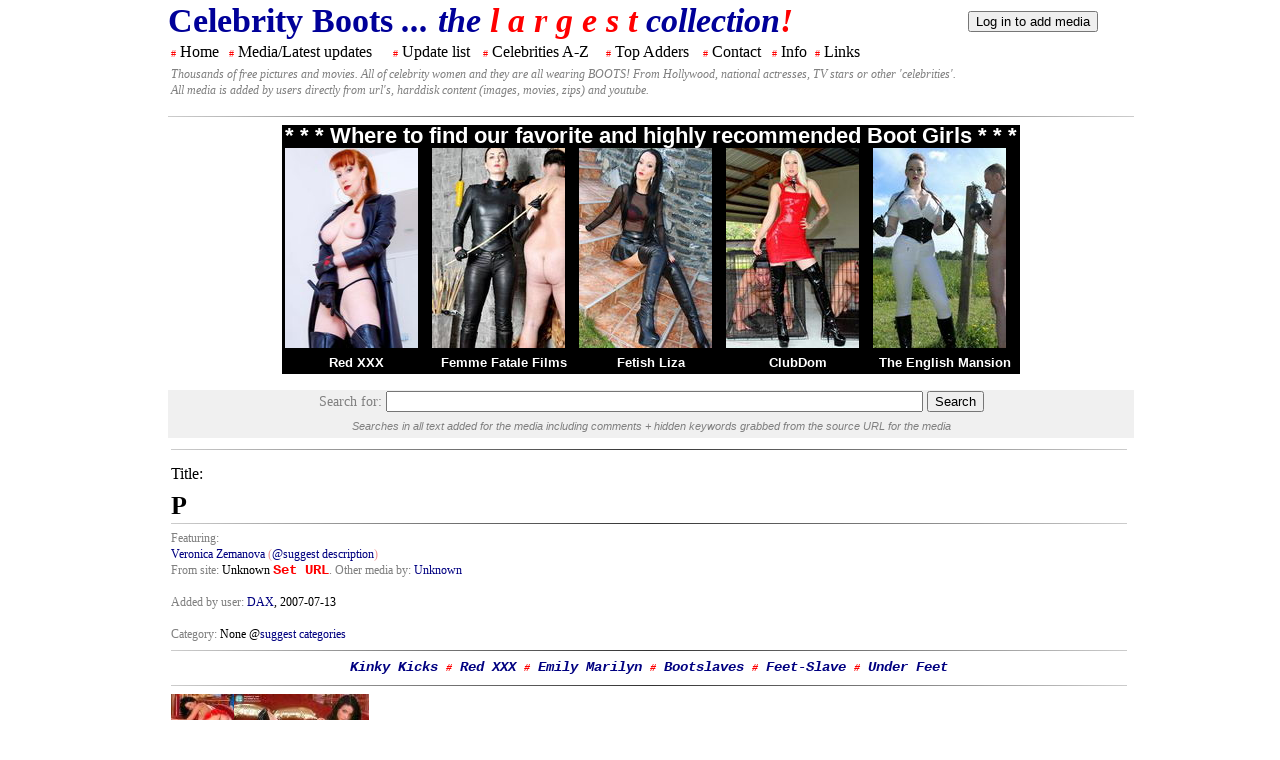

--- FILE ---
content_type: text/html; charset=UTF-8
request_url: https://celebboots.com/media/37967
body_size: 5724
content:
<!DOCTYPE HTML>
<html xmlns="https://www.w3.org/1999/xhtml" xml:lang="en" lang="en" dir="ltr">
<head>
<!--  <meta charset="utf-8"> -->
  <meta charset="iso-8859-1">
  <base href="https://celebboots.com/" />
  <meta name="robots" content="index, follow" />
  <meta name="keywords" content="" />
  <meta name="generator" content="" />
  
  <title>Celebrity Boots</title>
<link rel="stylesheet" href="./common/media/style/styles.css">
<link rel="stylesheet" href="./common/inc/styles.css">

<script>
<!--
function uploader() {
    window.open("https://scripts.celebboots.com/phpup/upload.php","Uploader","menubar=no,width=750,height=600,toolbar=no");
}
function addMedia() {
    window.open("./addmedia.php","MediaAdder","menubar=no,width=900,height=1000,toolbar=no,scrollbars=yes, resizable=yes");
}
//-->
</script>

</head>
<body>
<div class="divmother">
	<table class="tablemediacontent">
		<tr>
			<td class='tdtoptitle'>
			<b>Celebrity Boots<i> ...
			the
			<span class='labelred'>l a r g e s t</span>
			collection<span class='labelred'>!</span></i></b>
			</td>
			<td>
			<form style='display:inline;' name='logon' method='POST' action='./login'>
					<input type='submit' name='but_logoff' value='Log in to add media'>
					</form>			</td>
		</tr>
		<tr>
			<td colspan='2'>

		   <div id='menu'> <table class='tablemenu'>
					<tr>
					<td><span class='tdmenufiller'>#</span> <a href='.'>Home</a></td>
					<td><span class='tdmenufiller'>#</span> <a href='./media/'>Media/Latest updates</a></td>
					<td><span class='tdmenufiller'>#</span> <a href='./updates/'>Update list</a></td>
					<td><span class='tdmenufiller'>#</span> <a href='./names/'>Celebrities A-Z</a></td>
					<td><span class='tdmenufiller'>#</span> <a href='./adders/gals'>Top Adders</a></td>
					<td><span class='tdmenufiller'>#</span> <a href='./contact/'>Contact</a></td>
					<td><span class='tdmenufiller'>#</span> <a href='./info/'>Info</a></td>
					<td><span class='tdmenufiller'>#</span> <a href='./links/'>Links</a></td>
					<td class='tdmenufiller'>&#160;&#160;&#160;&#160;&#160;&#160;&#160;&#160;&#160;&#160;
					&#160;&#160;&#160;&#160;&#160;&#160;&#160;&#160;&#160;&#160;&#160;&#160;&#160;&#160;</td>
					</tr>
					<tr>
					<td colspan='9' class='tdmenusubtitle'>
					Thousands of free pictures and movies. All of celebrity women and they are all wearing BOOTS! From Hollywood, national actresses, TV stars or other 'celebrities'.
					<br/>
					All media is added by users directly from url's, harddisk content (images, movies, zips) and youtube.
					</td>
					</tr>
			</table></div>
			
			
			
			
			</td>
		</tr>
		<tr>
			<td colspan='2'>
			
<hr/>
<table class='bootgirl_table'>
			<tr>
			<td colspan='5' class='bootgirl_tdhead'>* * * Where to find our favorite and highly recommended Boot Girls * * *</td>
			</tr>
			<tr><td><a href='http://access.red-xxx.com/track/fetishex.3.64.80.0.0.0.0.0' target='_blank'><img src='./common/bfs/bu/red-xxx/20/3.jpg'
			   height='200' width='133'></a></td><td><a href='http://refer.ccbill.com/cgi-bin/clicks.cgi?CA=942347-0000&PA=2240592' target='_blank'><img src='./common/bfs/bu/femmefatalefilms/20/1.jpg'
			   height='200' width='133'></a></td><td><a href='http://refer.ccbill.com/cgi-bin/clicks.cgi?CA=942440-0000&PA=2336666&HTML=https://fetishliza.com' target='_blank'><img src='./common/bfs/bu/fetishliza/20/2.jpg'
			   height='200' width='133'></a></td><td><a href='http://refer.ccbill.com/cgi-bin/clicks.cgi?CA=928042-0000&PA=1443889' target='_blank'><img src='./common/bfs/bu/clubdom/20/16.jpg'
			   height='200' width='133'></a></td><td><a href='http://refer.ccbill.com/cgi-bin/clicks.cgi?CA=925630-0000&PA=958759' target='_blank'><img src='./common/bfs/bu/theenglishmansion/20/3.jpg'
			   height='200' width='133'></a></td></tr>
			<tr><td class='bootgirl_td'><a href='http://access.red-xxx.com/track/fetishex.3.64.80.0.0.0.0.0' target='_blank'>Red XXX</a></td><td class='bootgirl_td'><a href='http://refer.ccbill.com/cgi-bin/clicks.cgi?CA=942347-0000&PA=2240592' target='_blank'>Femme Fatale Films</a></td><td class='bootgirl_td'><a href='http://refer.ccbill.com/cgi-bin/clicks.cgi?CA=942440-0000&PA=2336666&HTML=https://fetishliza.com' target='_blank'>Fetish Liza</a></td><td class='bootgirl_td'><a href='http://refer.ccbill.com/cgi-bin/clicks.cgi?CA=928042-0000&PA=1443889' target='_blank'>ClubDom</a></td><td class='bootgirl_td'><a href='http://refer.ccbill.com/cgi-bin/clicks.cgi?CA=925630-0000&PA=958759' target='_blank'>The English Mansion</a></td></tr>
			</table><br/><div class='searchcenter'><form class='searchform' name='search' method='post' action='https://celebboots.com/search/'>
Search for: <input type='text' size='65' value='' name='q'> 
  <input type='submit' name='but_search' value='Search'>
<br/><span class='searchhelp'>Searches in all text added for the media including comments + hidden keywords grabbed from the source URL for the media</span><br/></form></div><div>
      <table class='tablemediacontent'><tr><td class='tdtopcenter'><hr><p class='biglabeltitle'>Title: </p><p class='biglabel'>P</p><div class='sndtitle'><hr><label class='listinglabel'>Featuring: </label><br/><a href='./searchfeature/2492'>Veronica Zemanova</a> <span class='featuredescription'>(<a href='mailto:mail@jkit.biz?subject=Suggest description for: Veronica Zemanova (2492)'>@suggest description</a>)</span><br/><label class="listinglabel">From site:</label> Unknown <a id='seturl' href='./edit_from.php?id=37967' target='_blank'><span class='editlabel'>Set URL</span></a><label class='listinglabel'>. Other media by: </label><a href='./searchauthor/Unknown/'>Unknown</a><br><br><label class='listinglabel'>Added by user: </label><a href='./searchadder/DAX/'>DAX</a>, 2007-07-13<br/><br/><label class='listinglabel'>Category: </label>None @<a href='mailto:mail@jkit.biz?subject=Suggest categories for: https://celebboots.com/media/37967'>suggest categories</a></div><hr><div class='txtlinks'><a href='http://refer.ccbill.com/cgi-bin/clicks.cgi?CA=935398-0000&PA=2179886' target='_blank'>Kinky Kicks</a> <span class='tdmenufiller'>#</span> <a href='http://access.red-xxx.com/track/fetishex.3.64.80.0.0.0.0.0' target='_blank'>Red XXX</a> <span class='tdmenufiller'>#</span> <a href='http://refer.ccbill.com/cgi-bin/clicks.cgi?CA=939184-0000&PA=2507286&HTML=http://www.emilymarilyn.com/index2.php' target='_blank'>Emily Marilyn</a> <span class='tdmenufiller'>#</span> <a href='http://refer.ccbill.com/cgi-bin/clicks.cgi?CA=924519-0022&PA=2336826' target='_blank'>Bootslaves</a> <span class='tdmenufiller'>#</span> <a href='http://refer.ccbill.com/cgi-bin/clicks.cgi?CA=924519-0021&PA=2336825' target='_blank'>Feet-Slave</a> <span class='tdmenufiller'>#</span> <a href='http://www.fetishdollars.net/index.com?a=124&p=4&m=8' target='_blank'>Under Feet</a></div><hr><a href="javascript:changeImage('./files.celebboots.com/gallery/Unknown/1421225507.92/tn/1421225507.92.00.jpg')"><img src='./files.celebboots.com/gallery/Unknown/1421225507.92/tn/1421225507.92.00.jpg' alt=''></a><a href="javascript:changeImage('./files.celebboots.com/gallery/Unknown/1421225507.92/tn/1421225507.92.01.jpg')"><img src='./files.celebboots.com/gallery/Unknown/1421225507.92/tn/1421225507.92.01.jpg' alt=''></a><br><br><table class='tablegallery'>
				<tr>
				<td><a href='/media/37968'
				title='&larr;  Previous gallery'>
			   <img src='prev2.gif' alt='previous gallery'></a></td>
				<td>
				<a id='img_prev' title='&larr;  Previous image' href="javascript:changeImage('./files.celebboots.com/gallery/Unknown/1421225507.92/tn/1421225507.92.01.jpg');">
				<img src='./prev.gif' alt=''></a>
				</td>
				<td class='tdcenter'><a id='img_next_img' title='Next image  &rarr;' href="javascript:changeImage('./files.celebboots.com/gallery/Unknown/1421225507.92/tn/1421225507.92.01.jpg');">
				 <img name='mainimage' src='./files.celebboots.com/gallery/Unknown/1421225507.92/1421225507.92.00.jpg' alt=''></a></td><td>
				<a id='img_next' title='Next image  &rarr;' href="javascript:changeImage('./files.celebboots.com/gallery/Unknown/1421225507.92/tn/1421225507.92.01.jpg');"><img src='./next.gif' alt=''></a>
				</td>
				<td><a href='/media/36618'
				title='Next gallery  &rarr;'>
			   <img src='next2.gif' alt='next gallery'></a></td>
				</tr><tr><td colspan='5' class='tdcenter'><span class='gallerynextprevhelp'>(Next image hint: 1. Keyboard &larr; or &rarr; 2. Clicking anywhere on the shown image 3. Clicking the grey '<' or '>' sign. The red '<' & '>' shifts between seperate media additions)</span></td></tr></table><p class='freetextcenter'><a id='orgimage' href='' target='_blank'></a> # <a href='./report/37967'>Report abuse, copyright or further info about media</a></p>
<script>
<!--
var numImagesGallery = 2;
var imagesArray = ['./files.celebboots.com/gallery/Unknown/1421225507.92/tn/1421225507.92.00.jpg', './files.celebboots.com/gallery/Unknown/1421225507.92/tn/1421225507.92.01.jpg'];
var imagesOrgExtArray = [];
var imagesOrgDim = [];
var aIndex = 0;
var galId = 37967;
function changeImage(filename) {
  var orgfile='';
  
  aIndex = imagesArray.indexOf(filename);
  var filebase = imagesArray[aIndex].split('/').pop().replace('.jpg','');  
  var oIndex = imagesOrgExtArray.indexOf( imagesOrgExtArray.filter(function(v){ return v.indexOf(filebase) >= 0;})[0]);
  if(oIndex!=-1) {
    orgfile = imagesOrgExtArray[oIndex];
    document.getElementById('orgimage').href = orgfile;
	document.getElementById('orgimage').innerHTML = 'Original larger image (' + imagesOrgDim[oIndex] + ')' ;
  }
  else {
	document.getElementById('orgimage').innerHTML = '';
  }
  
  var normfile = filename.replace('/tn/','/');

  document.mainimage.src = './loading.gif';
  document.mainimage.src = normfile;
  if(document.getElementById('imageadmin')!=null) {
    document.getElementById('imageadmin').href = './edit_delete.php?img=' + filename + '&id=' + galId;
  }
    
  var prev = (aIndex==0) ? numImagesGallery - 1 : aIndex - 1;
  var next = (aIndex==(numImagesGallery-1)) ? 0 : aIndex + 1;

  document.getElementById('img_prev').href = 'javascript:changeImage(\'' + imagesArray[prev] + '\');';
  document.getElementById('img_next_img').href = 'javascript:changeImage(\'' + imagesArray[next] + '\');';
  document.getElementById('img_next').href = 'javascript:changeImage(\'' + imagesArray[next] + '\');';
  
}
document.onkeydown = checkKey;

function tnToLarge(filename) {
  return filename.replace('/tn/','/');
}

function changeImageIndex(index) {
  if(index==-1) {
    tnImage = imagesArray[numImagesGallery-1];
  }
  else if(index==numImagesGallery) {
    tnImage = imagesArray[0];
  }
  else {
    tnImage = imagesArray[index];
  }
  changeImage(tnImage);
}

function checkKey(e) {
  e = e || window.event;

  if(e.keyCode=='39') { // Up + Right: e.keyCode=='38' || e.keyCode=='39'
    changeImageIndex(aIndex + 1);
  }
  else if(e.keyCode=='37') { // Down + Left: e.keyCode=='40' || e.keyCode=='37'
    changeImageIndex(aIndex - 1);
  }
}


//-->
</script><table class='tablebanners'>
			<tr>
			<td class='tdadd'><a href='http://access.red-xxx.com/track/fetishex.3.64.80.0.0.0.0.0' target='_blank'>
			<img src='./common/bfs/std/red-xxx/1.gif' alt='red-xxx.com' ></a></td>			
			<td class='tdadd'><a href='http://refer.ccbill.com/cgi-bin/clicks.cgi?CA=913564-0000&PA=383675' target='_blank'>
			<img src='./common/bfs/std/ridingboots/1.gif' alt='ridingboots.net' ></a></td>
			</tr></table>
<br>
<div>
<div class="commentsystem">
<a id="comments_anchor"></a>

<div class="add_comment_button" id="add_comment_button" onclick="JavaScript:document.getElementById('tnt_comments_submit_form').style.display='block';document.getElementById('add_comment_button').style.display='none';" 
>Add comment
</div>

<form id="tnt_comments_submit_form" method="post" action="/media/37967" onsubmit="rememberfields()" style="display:none;">

<table>
	<tr>
	<td>
	<label for="commentform_yourname">Your name:</label><br />
	<input type="text" name="authorname" id="commentform_yourname" value="" class="comment_form_text_box"/>
	</td>

	<td>
	<label for="commentform_yoururl">Your Url: (optional)</label><br />
	<input type="text" name="authorurl" id="commentform_yoururl" value="" class="comment_form_text_box"/>
	</td>
	
	<td>
	<label for="commentform_email">Email: (optional)</label><br />
	<input type="text" name="email" id="commentform_email" value="" class="comment_form_text_box"/>
	</td>
	</tr>
</table>

        <br/><INPUT type="hidden" name="checknum" value="14692">
<b>Spam Check:</b><br>
<span class='commentspamnum'>14692</span><br>
Please input the above numbers in the field below
<br>
<INPUT type="text" NAME="checknum_input" VALUE="" SIZE=10>
<br><br>		<label for="commentform_message">Comment:</label><br />
		<textarea name="message" cols="20" rows="5" class="comment_form_text_area" id="commentform_message"></textarea><br />
		<input type="hidden" name="posted" value="true" />
		<input name="Button" type="button" class="comment_form_submit" value="Cancel"  onclick="JavaScript:document.getElementById('tnt_comments_submit_form').style.display='none';document.getElementById('add_comment_button').style.display='block';" />
		<input type="submit" class="comment_form_submit" value="Add comment" />
		
		
</form>





<script type="text/javascript">
function rememberfields(){
	var name = document.getElementById('commentform_yourname').value;
	document.cookie = "celebboots_name=" + escape(name) + "; path=/";
	var email = document.getElementById('commentform_email').value;
	document.cookie = "celebboots_email=" + escape(email) + "; path=/";
	var url = document.getElementById('commentform_yoururl').value;
	document.cookie = "celebboots_url=" + escape(url) + "; path=/";
	return true;
}
</script>


<!-- LIST OF ALL THE COMMENTS -->



<!-- pagination -->
<div class="pagination">
<span class="disabled_pagination">&lt;</span><span class="disabled_pagination">&gt;</span>
</div>&nbsp;
<!-- ^ pagination -->

</div><!-- end of commentsystem -->
</div></td><td></td></tr><tr><td colspan='2'>
<div>

            <table class='tableWideList'>
<tr><td colspan='6'><hr></td></tr>
<tr>
<td class='tdmedialist'><small><label class="listinglabelheadline">Jan 2014 EPIX A...</label><br/>Private Upload<br/><a href='./searchfeature/52'>Heidi Klum</a><br/><label class='listingtype'>GALLERY</label><label class="listingtype"> (4 pics)<br/></label><a href='https://celebboots.com/media/51971'><img src='./files.celebboots.com/gallery/PRIVATE_UPLOAD_Pantyboots/1768684815.0981/tn/1768684815.0981.00.jpg' alt='' ></a><br/><label class="listinglabel">Added: </label>2 days ago<br/><label class="listinglabel">By user: </label><a href='./searchadder/Pantyboots/'>Pantyboots</a></small></td>
<td class='tdmedialist'><small><label class="listinglabelheadline">Katerina Papout...</label><br/>Private Upload<br/><a href='./searchfeature/7861'>Katerina Papoutsa...</a><br/><label class='listingtype'>IMAGE</label><label class="listingtype"><br/></label><a href='https://celebboots.com/media/51970'><img src='./files.celebboots.com/gallery/PRIVATE_UPLOAD_nikosgr/1768610237.8022/tn/1768610237.8022.00.jpg' alt='' ></a><br/><label class="listinglabel">Added: </label>3 days ago<br/><label class="listinglabel">By user: </label><a href='./searchadder/nikosgr/'>nikosgr</a></small></td>
<td class='tdmedialist'><small><label class="listinglabelheadline">Eleonora Incard...</label><br/>Private Upload<br/><a href='./searchfeature/8117'>Eleonora Incardon...</a><br/><label class='listingtype'>GALLERY</label><label class="listingtype"> (3 pics)<br/></label><a href='https://celebboots.com/media/51969'><img src='./files.celebboots.com/gallery/PRIVATE_UPLOAD_nikosgr/1768610029.24/tn/1768610029.24.00.jpg' alt='' ></a><br/><label class="listinglabel">Added: </label>3 days ago<br/><label class="listinglabel">By user: </label><a href='./searchadder/nikosgr/'>nikosgr</a></small></td>
<td class='tdmedialist'><small><label class="listinglabelheadline">Stamatina Tsimt...</label><br/>Private Upload<br/><a href='./searchfeature/6504'>Stamatina Tsimtsi...</a><br/><label class='listingtype'>GALLERY</label><label class="listingtype"> (3 pics)<br/></label><a href='https://celebboots.com/media/51968'><img src='./files.celebboots.com/gallery/PRIVATE_UPLOAD_nikosgr/1768609851.1267/tn/1768609851.1267.00.jpg' alt='' ></a><br/><label class="listinglabel">Added: </label>3 days ago<br/><label class="listinglabel">By user: </label><a href='./searchadder/nikosgr/'>nikosgr</a></small></td>
<td class='tdmedialist'><small><label class="listinglabelheadline">Fay Skorda boot...</label><br/>Private Upload<br/><a href='./searchfeature/3338'>Fay Skorda</a><br/><label class='listingtype'>GALLERY</label><label class="listingtype"> (2 pics)<br/></label><a href='https://celebboots.com/media/51967'><img src='./files.celebboots.com/gallery/PRIVATE_UPLOAD_nikosgr/1768609686.383/tn/1768609686.383.00.jpg' alt='' ></a><br/><label class="listinglabel">Added: </label>3 days ago<br/><label class="listinglabel">By user: </label><a href='./searchadder/nikosgr/'>nikosgr</a></small></td>
<td class='tdmedialist'><small><label class="listinglabelheadline">Laura Pausini b...</label><br/>Private Upload<br/><a href='./searchfeature/7995'>Laura Pausini</a><br/><label class='listingtype'>VIDEO</label><label class="listingtype"> (55 sec)<br/></label><a href='https://celebboots.com/media/51966'><img src='./files.celebboots.com/author/PRIVATE_UPLOAD_nikosgr/tn/1768609411.3125.jpg' alt='' ></a><br/><label class="listinglabel">Added: </label>3 days ago<br/><label class="listinglabel">By user: </label><a href='./searchadder/nikosgr/'>nikosgr</a></small></td>
</tr><tr><td colspan='6'><hr></td></tr>
<tr>
<td class='tdmedialist'><small><label class="listinglabelheadline">Dasha boots</label><br/>Private Upload<br/><a href='./searchfeature/8059'>Dasha</a><br/><label class='listingtype'>VIDEO</label><label class="listingtype"> (34 sec)<br/></label><a href='https://celebboots.com/media/51965'><img src='./files.celebboots.com/author/PRIVATE_UPLOAD_nikosgr/tn/1768609252.524.jpg' alt='' ></a><br/><label class="listinglabel">Added: </label>3 days ago<br/><label class="listinglabel">By user: </label><a href='./searchadder/nikosgr/'>nikosgr</a></small></td>
<td class='tdmedialist'><small><label class="listinglabelheadline">Mandy Moore</label><br/>Private Upload<br/><a href='./searchfeature/636'>Mandy Moore</a><br/><label class='listingtype'>GALLERY</label><label class="listingtype"> (5 pics)<br/></label><a href='https://celebboots.com/media/51964'><img src='./files.celebboots.com/gallery/PRIVATE_UPLOAD_WildBear9/1768462010.8178/tn/1768462010.8178.00.jpg' alt='' ></a><br/><label class="listinglabel">Added: </label>5 days ago<br/><label class="listinglabel">By user: </label><a href='./searchadder/WildBear9/'>WildBear9</a></small></td>
<td class='tdmedialist'><small><label class="listinglabelheadline">Boots</label><br/>Private Upload<br/><a href='./searchfeature/7930'>Mira Luoti</a><br/><label class='listingtype'>IMAGE</label><label class="listingtype"><br/></label><a href='https://celebboots.com/media/51963'><img src='./files.celebboots.com/gallery/PRIVATE_UPLOAD_Christina/1768106413.7618/tn/1768106413.7618.00.jpg' alt='' ></a><br/><label class="listinglabel">Added: </label>11 Jan 2026<br/><label class="listinglabel">By user: </label><a href='./searchadder/Christina/'>Christina</a></small></td>
<td class='tdmedialist'><small><label class="listinglabelheadline">Boots</label><br/>Private Upload<br/><a href='./searchfeature/213'>Morgan Fairchild</a><br/><label class='listingtype'>IMAGE</label><label class="listingtype"><br/></label><a href='https://celebboots.com/media/51962'><img src='./files.celebboots.com/gallery/PRIVATE_UPLOAD_Pantyboots/1768097812.7672/tn/1768097812.7672.00.jpg' alt='' ></a><br/><label class="listinglabel">Added: </label>11 Jan 2026<br/><label class="listinglabel">By user: </label><a href='./searchadder/Pantyboots/'>Pantyboots</a></small></td>
<td class='tdmedialist'><small><label class="listinglabelheadline">Ioanna Maleskou...</label><br/>Private Upload<br/><a href='./searchfeature/7843'>Ioanna Maleskou</a><br/><label class='listingtype'>VIDEO</label><label class="listingtype"> (12 sec)<br/></label><a href='https://celebboots.com/media/51961'><img src='./files.celebboots.com/author/PRIVATE_UPLOAD_nikosgr/tn/1768079916.029.jpg' alt='' ></a><br/><label class="listinglabel">Added: </label>10 Jan 2026<br/><label class="listinglabel">By user: </label><a href='./searchadder/nikosgr/'>nikosgr</a></small></td>
<td class='tdmedialist'><small><label class="listinglabelheadline">Tali Golergant ...</label><br/>Private Upload<br/><a href='./searchfeature/8055'>Tali Golergant</a><br/><label class='listingtype'>VIDEO</label><label class="listingtype"> (1 min 25 sec)<br/></label><a href='https://celebboots.com/media/51960'><img src='./files.celebboots.com/author/PRIVATE_UPLOAD_nikosgr/tn/1768079558.5256.jpg' alt='' ></a><br/><label class="listinglabel">Added: </label>10 Jan 2026<br/><label class="listinglabel">By user: </label><a href='./searchadder/nikosgr/'>nikosgr</a></small></td>
</tr><tr><td colspan='6'><hr></td></tr>
<tr>
<td class='tdmedialist'><small><label class="listinglabelheadline">Anastasia OTK G...</label><br/>Private Upload<br/><a href='./searchfeature/8104'>Anastasia Giousef</a><br/><label class='listingtype'>VIDEO</label><label class="listingtype"> (46 sec)<br/></label><a href='https://celebboots.com/media/51959'><img src='./files.celebboots.com/author/PRIVATE_UPLOAD_nikosgr/tn/1768079411.2787.jpg' alt='' ></a><br/><label class="listinglabel">Added: </label>10 Jan 2026<br/><label class="listinglabel">By user: </label><a href='./searchadder/nikosgr/'>nikosgr</a></small></td>
<td class='tdmedialist'><small><label class="listinglabelheadline">Dora Panteli bo...</label><br/>Private Upload<br/><a href='./searchfeature/7868'>Dora Panteli</a><br/><label class='listingtype'>GALLERY</label><label class="listingtype"> (3 pics)<br/></label><a href='https://celebboots.com/media/51958'><img src='./files.celebboots.com/gallery/PRIVATE_UPLOAD_nikosgr/1767917833.3512/tn/1767917833.3512.00.jpg' alt='' ></a><br/><label class="listinglabel">Added: </label>9 Jan 2026<br/><label class="listinglabel">By user: </label><a href='./searchadder/nikosgr/'>nikosgr</a></small></td>
<td class='tdmedialist'><small><label class="listinglabelheadline">Maria Solomou O...</label><br/>Private Upload<br/><a href='./searchfeature/7910'>Maria Solomou</a><br/><label class='listingtype'>GALLERY</label><label class="listingtype"> (5 pics)<br/></label><a href='https://celebboots.com/media/51957'><img src='./files.celebboots.com/gallery/PRIVATE_UPLOAD_nikosgr/1767917703.7276/tn/1767917703.7276.00.jpg' alt='' ></a><br/><label class="listinglabel">Added: </label>9 Jan 2026<br/><label class="listinglabel">By user: </label><a href='./searchadder/nikosgr/'>nikosgr</a></small></td>
<td class='tdmedialist'><small><label class="listinglabelheadline">Demy Papadea bo...</label><br/>Private Upload<br/><a href='./searchfeature/7645'>Demy (Dimitra Pap...</a><br/><label class='listingtype'>GALLERY</label><label class="listingtype"> (3 pics)<br/></label><a href='https://celebboots.com/media/51956'><img src='./files.celebboots.com/gallery/PRIVATE_UPLOAD_nikosgr/1767917575.9293/tn/1767917575.9293.00.jpg' alt='' ></a><br/><label class="listinglabel">Added: </label>9 Jan 2026<br/><label class="listinglabel">By user: </label><a href='./searchadder/nikosgr/'>nikosgr</a></small></td>
<td class='tdmedialist'><small><label class="listinglabelheadline">Eleni Tsolaki a...</label><br/>Private Upload<br/><a href='./searchfeature/8040'>Eleni Tsolaki</a><br/><label class='listingtype'>GALLERY</label><label class="listingtype"> (3 pics)<br/></label><a href='https://celebboots.com/media/51955'><img src='./files.celebboots.com/gallery/PRIVATE_UPLOAD_nikosgr/1767917419.5436/tn/1767917419.5436.00.jpg' alt='' ></a><br/><label class="listinglabel">Added: </label>9 Jan 2026<br/><label class="listinglabel">By user: </label><a href='./searchadder/nikosgr/'>nikosgr</a></small></td>
<td class='tdmedialist'><small><label class="listinglabelheadline">Vicky Kaya boot...</label><br/>Private Upload<br/><a href='./searchfeature/7807'>Vicky Kaya</a><br/><label class='listingtype'>GALLERY</label><label class="listingtype"> (6 pics)<br/></label><a href='https://celebboots.com/media/51954'><img src='./files.celebboots.com/gallery/PRIVATE_UPLOAD_nikosgr/1767917263.1768/tn/1767917263.1768.00.jpg' alt='' ></a><br/><label class="listinglabel">Added: </label>9 Jan 2026<br/><label class="listinglabel">By user: </label><a href='./searchadder/nikosgr/'>nikosgr</a></small></td>
</tr><tr><td colspan='6'><hr></td></tr>
<tr>
<td class='tdmedialist'><small><label class="listinglabelheadline">Fay Skorda boot...</label><br/>Private Upload<br/><a href='./searchfeature/3338'>Fay Skorda</a><br/><label class='listingtype'>GALLERY</label><label class="listingtype"> (2 pics)<br/></label><a href='https://celebboots.com/media/51953'><img src='./files.celebboots.com/gallery/PRIVATE_UPLOAD_nikosgr/1767917069.1945/tn/1767917069.1945.00.jpg' alt='' ></a><br/><label class="listinglabel">Added: </label>9 Jan 2026<br/><label class="listinglabel">By user: </label><a href='./searchadder/nikosgr/'>nikosgr</a></small></td>
<td class='tdmedialist'><small><label class="listinglabelheadline">Boots</label><br/>Private Upload<br/><a href='./searchfeature/8116'>Liz Renay</a><br/><label class='listingtype'>IMAGE</label><label class="listingtype"><br/></label><a href='https://celebboots.com/media/51952'><img src='./files.celebboots.com/gallery/PRIVATE_UPLOAD_Pantyboots/1767895290.4162/tn/1767895290.4162.00.jpg' alt='' ></a><br/><label class="listinglabel">Added: </label>8 Jan 2026<br/><label class="listinglabel">By user: </label><a href='./searchadder/Pantyboots/'>Pantyboots</a></small></td>
<td class='tdmedialist'><small><label class="listinglabelheadline">Boots</label><br/>Private Upload<br/><a href='./searchfeature/21'>Kylie Minogue</a><br/><label class='listingtype'>IMAGE</label><label class="listingtype"><br/></label><a href='https://celebboots.com/media/51951'><img src='./files.celebboots.com/gallery/PRIVATE_UPLOAD_Christina/1767849565.7638/tn/1767849565.7638.00.jpg' alt='' ></a><br/><label class="listinglabel">Added: </label>8 Jan 2026<br/><label class="listinglabel">By user: </label><a href='./searchadder/Christina/'>Christina</a></small></td>
<td class='tdmedialist'><small><label class="listinglabelheadline">Alix Aspe</label><br/>Private Upload<br/><a href='./searchfeature/8115'>Alix Aspe</a><br/><label class='listingtype'>GALLERY</label><label class="listingtype"> (2 pics)<br/></label><a href='https://celebboots.com/media/51950'><img src='./files.celebboots.com/gallery/PRIVATE_UPLOAD_WildBear9/1767806130.5723/tn/1767806130.5723.00.jpg' alt='' ></a><br/><label class="listinglabel">Added: </label>7 Jan 2026<br/><label class="listinglabel">By user: </label><a href='./searchadder/WildBear9/'>WildBear9</a></small></td>
<td class='tdmedialist'><small><label class="listinglabelheadline">2001 Loaded cal...</label><br/>Private Upload<br/><a href='./searchfeature/8114'>Kaja Wunder</a><br/><label class='listingtype'>IMAGE</label><label class="listingtype"><br/></label><a href='https://celebboots.com/media/51949'><img src='./files.celebboots.com/gallery/PRIVATE_UPLOAD_Pantyboots/1767781068.99/tn/1767781068.99.00.jpg' alt='' ></a><br/><label class="listinglabel">Added: </label>7 Jan 2026<br/><label class="listinglabel">By user: </label><a href='./searchadder/Pantyboots/'>Pantyboots</a></small></td>
<td class='tdmedialist'><small><label class="listinglabelheadline">Mary-Louise Par...</label><br/>Private Upload<br/><a href='./searchfeature/3374'>Mary Louise Parke...</a><br/><label class='listingtype'>GALLERY</label><label class="listingtype"> (3 pics)<br/></label><a href='https://celebboots.com/media/51948'><img src='./files.celebboots.com/gallery/PRIVATE_UPLOAD_WildBear9/1767731265.683/tn/1767731265.683.00.jpg' alt='' ></a><br/><label class="listinglabel">Added: </label>6 Jan 2026<br/><label class="listinglabel">By user: </label><a href='./searchadder/WildBear9/'>WildBear9</a></small></td>
</tr><tr><td colspan='6'><hr></td></tr>
<tr><td class='tdprev' colspan='3'><br></td><td class='tdnext' colspan='3'><br><a href='/media/p1'>Next > > > > ></a></td></tr>
</table></div>
</td></tr><tr><td colspan='2' class='tdcenter'><br/><table class='tablebanners'>
			<tr>
			<td class='tdadd'><a href='http://refer.ccbill.com/cgi-bin/clicks.cgi?CA=927970-0003&PA=984790&HTML=http://www.leatherfixation.com' target='_blank'>
			<img src='./common/bfs/std/leatherfixation/2.gif' alt='leatherfixation.com' ></a></td>
			<td class='tdadd'><a href='http://refer.ccbill.com/cgi-bin/clicks.cgi?CA=924519-0022&PA=2336826' target='_blank'>
			<img src='./common/bfs/std/bootslaves/2.jpg' alt='bootslaves.com' ></a></td>
			</tr><tr>
			<td class='tdadd'><a href='http://www.fetishdollars.net/index.com?a=124&p=4&m=8' target='_blank'>
			<img src='./common/bfs/std/underfeet/1.gif' alt='under-feet.com' ></a></td>
			<td class='tdadd'><a href='http://refer.ccbill.com/cgi-bin/clicks.cgi?CA=924519-0024&PA=2337063' target='_blank'>
			<img src='./common/bfs/std/footdomunited/1.jpg' alt='footdomunited.com' ></a></td>
			</tr>
			</table><br/><br/></td></tr></table></div>			</td>
		</tr>
		<tr>
			<td colspan='2'>
<!--buttom-->
			</td>
		</tr>
	</table>
</div>

</body>
</html>